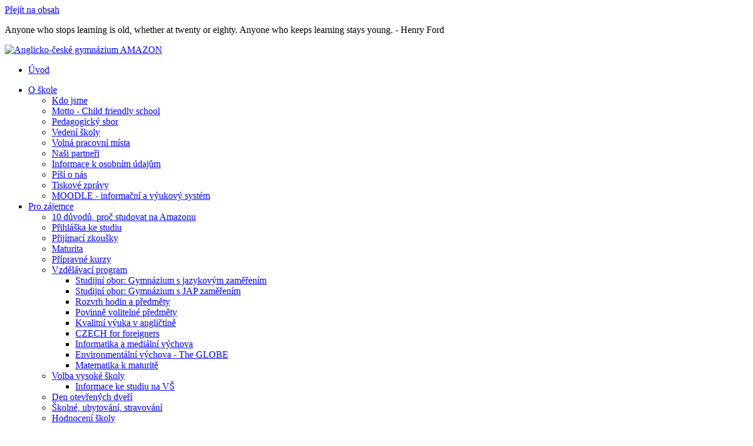

--- FILE ---
content_type: text/html; charset=UTF-8
request_url: https://www.gymnazium-amazon.cz/o-strankach
body_size: 12386
content:
<?xml version="1.0" encoding="utf-8" ?>
<!DOCTYPE html PUBLIC "-//W3C//DTD XHTML 1.0 Transitional//EN" "http://www.w3.org/TR/xhtml1/DTD/xhtml1-transitional.dtd">

<html xmlns="http://www.w3.org/1999/xhtml" xml:lang="cs" lang="cs">

<head>
	<meta http-equiv="content-type" content="text/html; charset=utf-8" />
	<meta http-equiv="content-language" content="cs" />
	<meta name="robots" content="index,follow" />
	<meta name="description" content="Gymnázium AMAZON - jsme střední škola s rozšířenou výukou cizích jazyků a individuálním přístupem. Maturita je naše priorita. Podporujeme zahraniční studijní pobyty a osobnostní rozvoj." />
	<meta name="keywords" content="anglicko-české gymnázium, cizí jazyky, gymnázium, gymnázium amazon, humanitní škola, jazyková škola, jazyková škola Praha 1, soukromá škola, studium v zahraničí, umění a kultura" />
	<meta name="author" content="BBS.cz s.r.o.; www.bbs.cz" />
	<meta name="generator" content="Dosmiha Web system 1.3 Professional; http://web-system.dosmiha.com" />
	<title>O stránkách - Anglicko-české gymnázium AMAZON</title>
	<link rel="stylesheet" href="/mw1/themes/common/cms.css" type="text/css" />
	<link rel="stylesheet" href="/mw1/themes/common/usicms.css" type="text/css" />
	<link rel="stylesheet" href="/mw1/themes/1/slicknav.css" type="text/css" />
	<link rel="stylesheet" href="/mw1/scripts/fancybox/fancybox.css" type="text/css" />
	<link rel="stylesheet" href="/mw1/modules/cookies/cookies.css" type="text/css" />
	<link rel="stylesheet" href="/mw1/themes/1/style.css" type="text/css" />
	<link rel="shortcut icon" href="/favicon.ico" type="image/x-icon" />
	<script src="/mw1/scripts/jquery/jquery.js" type="text/javascript"></script>
	<script src="/mw1/scripts/common.js" type="text/javascript"></script>
	<script src="/mw1/scripts/fancybox/jquery-fancybox.js" type="text/javascript"></script>
	<script src="/mw1/scripts/tinymce/tinymce.min.js" type="text/javascript"></script>
	<script src="/mw1/scripts/jquery/jquery-cycle.js" type="text/javascript"></script>
	<script src="/mw1/scripts/jquery/jquery-ui.js" type="text/javascript"></script>
	<script src="/mw1/scripts/jquery/jquery-mousewheel.js" type="text/javascript"></script>
	<script src="/mw1/scripts/responsiveslides.min.js" type="text/javascript"></script>
	<script src="/mw1/scripts/load-content.js" type="text/javascript"></script>
	<script src="/mw1/scripts/picturefill-2.3.1.js" type="text/javascript"></script>
	<script src="/mw1/scripts/jquery.slicknav.min.js" type="text/javascript"></script>
	<script src="/mw1/scripts/scroll-up-down.js" type="text/javascript"></script>
	<script src="/mw1/scripts/modernizr.min.js" type="text/javascript"></script>
	<script src="/mw1/scripts/carousel/jcarousellite.js" type="text/javascript"></script>
	<meta name="viewport" content="width=device-width, initial-scale=1" />

	<script src="https://unpkg.com/ol@7.1.0/dist/ol.js"></script>
	<link href="https://unpkg.com/ol@7.1.0/ol.css" rel="stylesheet" />
	<script src="https://unpkg.com/ol-layerswitcher@4.1.0"></script>
	<link rel="stylesheet" href="https://unpkg.com/ol-layerswitcher@4.1.0/dist/ol-layerswitcher.css" />



	<script src="https://api.mapy.cz/v4/loader.js"></script>

	<script>

	</script>



<meta name="seznam-wmt" content="zP9fCdEUU8tSMEDACq1tiZF3557iR3fj" />
  <script async="async" src="/mw1/scripts/swfupload/swfupload.js" type="text/javascript"></script>
	<script async="async" src="/mw1/scripts/swfupload/swfupload.queue.js" type="text/javascript"></script>
	<script async="async" src="/mw1/scripts/swfupload/js/fileprogress.js" type="text/javascript"></script>
	<script async="async" src="/mw1/scripts/swfupload/js/handlers.js" type="text/javascript"></script>
  <script async="async" src="/mw1/scripts/swampy/sb.js" type="text/javascript"></script>
  <script async="async" src="/mw1/scripts/DOM.js" type="text/javascript"></script>
 	<script async="async" src="/mw1/scripts/pic-viewer.js" type="text/javascript"></script>
 	<script async="async" src="/mw1/scripts/Viewer.js" type="text/javascript"></script>
<script type="text/javascript" >
      (function(id, uid){
		var js = document.createElement('script');
		js.id = id;
		js.className = uid;
js.src = 'http://www.schoolpressclub.com/plugin/spc-plugin.js';
document.getElementsByTagName('head')[0].appendChild(js);
       }('spcplugin','UID1348708'));
</script>
<script src='https://www.google.com/recaptcha/api.js'></script><script>
  window.dataLayer = window.dataLayer || [];
  function gtag(){dataLayer.push(arguments);}
  gtag('consent', 'default', {
    'ad_storage': 'denied',
    'ad_user_data': 'denied',
    'ad_personalization': 'denied',
    'analytics_storage': 'denied',
    'functionality_storage': 'denied',
    'personalization_storage': 'denied',
    'security_storage': 'denied',
  });
</script>
<!-- Google Tag Manager -->
<script>(function(w,d,s,l,i){w[l]=w[l]||[];w[l].push({'gtm.start':
new Date().getTime(),event:'gtm.js'});var f=d.getElementsByTagName(s)[0],
j=d.createElement(s),dl=l!='dataLayer'?'&l='+l:'';j.async=true;j.src=
'https://www.googletagmanager.com/gtm.js?id='+i+dl;f.parentNode.insertBefore(j,f);
})(window,document,'script','dataLayer','GTM-KWBN32');</script>
<!-- End Google Tag Manager -->
</head>

<body>
<!-- FACEBOOK -->
<div id="fb-root"></div>
<script type="text/javascript">(function(d, s, id) {
  var js, fjs = d.getElementsByTagName(s)[0];
  if (d.getElementById(id)) return;
  js = d.createElement(s); js.id = id;
  js.src = "//connect.facebook.net/cs_CZ/all.js#xfbml=1";
  fjs.parentNode.insertBefore(js, fjs);
}(document, 'script', 'facebook-jssdk'));</script><!-- Facebook END -->
<!-- SCROLL UP/DOWN -->
  <div id="down" title="Kliknutím přejdete na obsah" class="link"><a href="#main"><span>Přejít na obsah</span></a></div>
<!-- Scroll up/down END -->
<div class="alert__box simple-box">
<div class="alerts">
	<div class="alert">
		<p class="description">Anyone who stops learning is old, whether at twenty or eighty. Anyone who keeps learning stays young. - Henry Ford</p>
 </div>
</div>
</div>
<!-- HEADER -->
	<div class="header">
		<div class="inside">
			<a class="logo" href="/"><img alt="Anglicko-české gymnázium AMAZON" width="370" height="137" src="/mw1/themes/1/logo2018.png" /></a>
			<div class="head_right">
<!-- MENU --> 
				<div class="main_nav" id="main_nav">
					<div id="menu" class="menu">
						<ul>
							<li>
								<a class="" href="/">Úvod</a>
							</li>
						</ul>
		<ul>
			<li><a href="/o-skole"><span>O škole</span></a>
				<ul>
					<li><a href="/o-skole/kdo-jsme"><span>Kdo jsme</span></a></li>
					<li><a href="/o-skole/motto-child-friendly-school"><span>Motto - Child friendly school</span></a></li>
					<li><a href="/o-skole/pedagogicky-sbor"><span>Pedagogický sbor</span></a></li>
					<li><a href="/o-skole/vedeni-skoly"><span>Vedení školy</span></a></li>
					<li><a href="/o-skole/volna-pracovni-mista"><span>Volná pracovní místa</span></a></li>
					<li><a href="/o-skole/nasi-partneri"><span>Naši partneři</span></a></li>
					<li><a href="/o-skole/informacekosobnimudajum"><span>Informace k osobním údajům</span></a></li>
					<li><a href="/o-skole/pisi-o-nas"><span>Píší o nás</span></a></li>
					<li><a href="/o-skole/tiskove-zpravy"><span>Tiskové zprávy</span></a></li>
					<li><a href="/o-skole/moodle-acga-vzdelavaci-portal"><span>MOODLE - informační a výukový systém</span></a></li>
				</ul>
			</li>
			<li><a href="/pro-zajemce"><span>Pro zájemce</span></a>
				<ul>
					<li><a href="/pro-zajemce/10-duvodu-proc-studovat-na-amazonu"><span>10 důvodů, proč studovat na Amazonu</span></a></li>
					<li><a href="/pro-zajemce/dotaznik-pro-zajemce"><span>Přihláška ke studiu</span></a></li>
					<li><a href="/pro-zajemce/prijimaci-zkousky"><span>Přijímací zkoušky</span></a></li>
					<li><a href="/pro-zajemce/maturita"><span>Maturita</span></a></li>
					<li><a href="/pro-zajemce/pripravne-kurzy"><span>Přípravné kurzy</span></a></li>
					<li><a href="/pro-zajemce/vzdelavaci-program"><span>Vzdělávací program</span></a>
						<ul>
							<li><a href="/pro-zajemce/predmety-a-obory/studijni-obor-gymnazium-s-jazykovym-zamerenim"><span>Studijní obor: Gymnázium s jazykovým zaměřením</span></a></li>
							<li><a href="/pro-zajemce/vzdelavaci-program/japonsky-program"><span>Studijní obor: Gymnázium s JAP zaměřením</span></a></li>
							<li><a href="/pro-zajemce/predmety-a-obory/obsah-uciva-a-rozvrh-hodin"><span>Rozvrh hodin a předměty</span></a></li>
							<li><a href="/pro-zajemce/predmety-a-obory/povinne-volitelne-predmety"><span>Povinně volitelné předměty </span></a></li>
							<li><a href="/pro-zajemce/predmety-a-obory/predmety-v-anglictine"><span>Kvalitní výuka v angličtině</span></a></li>
							<li><a href="/pro-zajemce/predmety-a-obory/czech-for-foreigners"><span>CZECH for foreigners</span></a></li>
							<li><a href="/pro-zajemce/predmety-a-obory/informatika-a-medialni-vychova"><span>Informatika a mediální výchova</span></a></li>
							<li><a href="/pro-zajemce/predmety-a-obory/environmentalni-vychova-the-globe"><span>Environmentální výchova - The GLOBE</span></a></li>
							<li><a href="/pro-zajemce/vzdelavaci-program/matematika-k-maturite"><span>Matematika k maturitě</span></a></li>
						</ul>
					</li>
					<li><a href="/pro-zajemce/uplatneni-absolventa"><span>Volba vysoké školy</span></a>
						<ul>
							<li><a href="/pro-zajemce/uplatneni-absolventa/informace-ke-studiu-na-vs"><span>Informace ke studiu na VŠ</span></a></li>
						</ul>
					</li>
					<li><a href="/pro-zajemce/den-otevrenych-dveri"><span>Den otevřených dveří</span></a></li>
					<li><a href="/pro-zajemce/skolne-ubytovani-a-stravovani"><span>Školné, ubytování, stravování</span></a></li>
					<li><a href="/pro-zajemce/hodnoceni-skoly"><span>Hodnocení školy</span></a>
						<ul>
							<li><a href="/pro-zajemce/hodnoceni-skoly/1-rocnik"><span>1. ročník</span></a></li>
							<li><a href="/pro-zajemce/hodnoceni-skoly/2-rocnik"><span>2. ročník</span></a></li>
							<li><a href="/pro-zajemce/hodnoceni-skoly/3-rocnik"><span>3. ročník</span></a></li>
							<li><a href="/pro-zajemce/hodnoceni-skoly/4-rocnik"><span>4. ročník</span></a></li>
							<li><a href="/pro-zajemce/hodnoceni-skoly/absolventi"><span>Absolventi</span></a>
								<ul>
									<li><a href="/pro-zajemce/hodnoceni-skoly/absolventi/michael-dudzik"><span>Michael Dudzik</span></a></li>
									<li><a href="/pro-zajemce/hodnoceni-skoly/absolventi/veronika-trtikova"><span>Veronika Trtíková</span></a></li>
								</ul>
							</li>
						</ul>
					</li>
					<li><a href="/pro-zajemce/informace-pro-rodice"><span>Informace pro rodiče</span></a></li>
					<li><a href="/pro-zajemce/clil-ve-vyuce"><span>CLIL ve výuce</span></a></li>
				</ul>
			</li>
			<li><a href="/zivot-ve-skole"><span>Život ve škole</span></a>
				<ul>
					<li><a href="/zivot-ve-skole/aktuality"><span>Aktuality</span></a></li>
					<li><a href="/zivot-ve-skole/harmonogram-skoly"><span>Harmonogram školy</span></a></li>
					<li><a href="/zivot-ve-skole/kreativni-skolni-cinnost"><span>Kreativní školní činnost</span></a></li>
					<li><a href="/zivot-ve-skole/vymenne-kulturni-a-studijni-programy"><span>Zahraniční studijní programy: jazykové & kulturní</span></a></li>
					<li><a href="/zivot-ve-skole/zahranicni-poznavaci-zajezdy"><span>Jazykové poznávací zájezdy</span></a></li>
					<li><a href="/zivot-ve-skole/osobni-poradenstvi-a-prevence"><span>Prevence a poradenství</span></a></li>
					<li><a href="/zivot-ve-skole/chill-out-zony-a-knihovna"><span>Knihovna a chill-out zóny</span></a></li>
					<li><a href="/zivot-ve-skole/reportaze-studentu"><span>Reportáže studentů</span></a>
						<ul>
							<li><a href="/zivot-ve-skole/reportaze-studentu/skolni-casopis"><span>Školní časopis</span></a></li>
							<li><a href="/zivot-ve-skole/reportaze-studentu/skolni-aktivity"><span>Projektové aktivity</span></a></li>
							<li><a href="/zivot-ve-skole/reportaze-studentu/studentske-reporty"><span>Studentské reporty</span></a></li>
							<li><a href="/zivot-ve-skole/reportaze-studentu/staze-ze-zahranici"><span>Zahraniční stáže</span></a></li>
						</ul>
					</li>
					<li><a href="/zivot-ve-skole/dobrocinne-aktivity"><span>Dobročinné aktivity</span></a></li>
					<li><a href="/fotogalerie"><span>Fotogalerie</span></a></li>
					<li><a href="/zivot-ve-skole/jazykove-zkousky"><span>Jazykové zkoušky</span></a></li>
					<li><a href="/zivot-ve-skole/videogalerie"><span>Videogalerie</span></a></li>
					<li><a href="/zivot-ve-skole/archiv"><span>Archiv</span></a>
						<ul>
							<li><a href="/zivot-ve-skole/archiv/archiv-aktualit"><span>Archiv aktualit</span></a></li>
							<li><a href="/zivot-ve-skole/archiv/archiv-skolniho-casopisu"><span>Archiv školního časopisu</span></a></li>
						</ul>
					</li>
					<li><a href="/zivot-ve-skole/digitalizujeme-skolu"><span>Digitalizujeme školu </span></a>
						<ul>
							<li><a href="/zivot-ve-skole/digitalizujeme-skolu/operacni-program-jan-amos-komensky"><span>Operační program Jan Amos Komenský</span></a></li>
							<li><a href="/zivot-ve-skole/digitalizujeme-skolu/realizace-investice-narodniho-planu-obnovy"><span>Realizace investice Národního plánu obnovy</span></a></li>
						</ul>
					</li>
				</ul>
			</li>
			<li><a href="/kontakt"><span>Kontakt</span></a></li>
		</ul>
						</div>
				</div>
<!-- Menu END -->
				<div class="head_forms">
					<div id="search_box" class="search">
						<div class="close" onclick="if(document.getElementById('search_box').className=='search animation')  document.getElementById('search_box').className='search animation_back';  else document.getElementById('search_box').className='search animation';">X</div>
						<form action="/vyhledavani" class="form" id="searchform" method="post" onsubmit="if(document.getElementById('search').value=='Hledaný výraz...'){document.getElementById('search').value='';}">
							<label for="search">Vyhledavání</label><input type="text" id="search" name="search" value="Hledaná fráze" onfocus="if(this.value=='Hledaná fráze') {this.value='';}" onblur="if(this.value=='') {this.value='Hledaná fráze';}" />
							<button type="submit" name="submit"><span>Hledat</span></button>						
						</form>
					</div>
					<a class="search" href="/vyhledavani" onclick=" if(screen.width &lt; 1024) window.location.assign('/vyhledavani');else if(document.getElementById('search_box').className=='search animation')  document.getElementById('search_box').className='search animation_back';  else document.getElementById('search_box').className='search animation'; return false;">Vyhledávání</a>
					<div class="head_language">
						<a  href='/en'>English</a> 
					</div>	
				</div>
			</div>
		</div>
	</div>
                                            
<!-- Header END -->  
<!-- OZNAMOVACÍ LIŠTA -->
 	
<!--			<div class="slider_box small">
				<img  alt="" width="" height="" srcset="/mw1/themes/1/headline.jpg" / 640w, /mw1/themes/1/headline-m.jpg" / 1240w" sizes="100vw" />
			</div> -->

    <div class="navigation">
        <p class="breadcrumbs"><a href="/">Anglicko-české gymnázium AMAZON</a><span class="separator">&gt;</span><span>O stránkách</span></p>
    </div>
<!-- MAIN -->
	<div class="main" id="main">
	 
		<div class="box_reasons"><a href="/pro-zajemce/10-duvodu-proc-studovat-na-amazonu"><span class="bold">10 důvodů</span>, proč studovat na <span class="bold">Amazonu</span><span class="top_bg"></span></a></div>
      <div class="inside">				
<!-- ASIDE LEFT -->
			<div class="aside_left">
							<div class="frame categories">
					<h2>O stránkách</h2>
				</div>
       					 
			</div>
<!-- Aside left END --> 
<!-- PAGE --> 

			<div class="page">
        
					
<!-- Back END --> 												
				<h1>O stránkách</h1>
<div class="page_view">
	<div class="content">
<p style="text-align: center;"><a class="extern" href="http://www.gymnazium-amazon.cz/files/loga/logo-amazon.png"><img title="Anglicko-české gymnázium AMAZON, s.r.o. logo" src="http://www.gymnazium-amazon.cz/files/loga/logo-amazon.png" alt="Anglicko-české gymnázium AMAZON, s.r.o. logo" width="371" height="83" /></a></p>
<h2 style="text-align: center;">Dodavatel webového řešení</h2>
<table class="sgrid" style="margin-left: auto; margin-right: auto;">
<tbody>
<tr>
<td style="width: 50%; text-align: right;"><strong>Webdesigner:</strong></td>
<td style="width: 50%;">BBS.cz s.r.o.</td>
</tr>
<tr>
<td style="text-align: right;"><strong>Redakční systém</strong>:</td>
<td>BBS webmanager</td>
</tr>
<tr>
<td style="text-align: right;"><strong>Grafik:</strong></td>
<td>Petr Černý</td>
</tr>
<tr>
<td style="text-align: right;"><strong>Technická podpora:</strong></td>
<td>podpora@bbs.cz</td>
</tr>
</tbody>
</table>
<h2 style="text-align: center;">Použité technologie</h2>
<table class="sgrid" style="margin-left: auto; margin-right: auto;">
<tbody>
<tr>
<td style="width: 50%; text-align: right;"><strong>Typ dokumentu:</strong></td>
<td style="width: 50%;">XHTML 1.0 Transitional</td>
</tr>
<tr>
<td style="text-align: right;"><strong>Kódování:</strong></td>
<td>UTF-8</td>
</tr>
<tr>
<td style="text-align: right;"><strong>Grafika:</strong></td>
<td>CSS 3, plně responzivní</td>
</tr>
<tr>
<td style="text-align: right;"><strong>Programovací jazyk:</strong></td>
<td>PHP 5.2</td>
</tr>
<tr>
<td style="text-align: right;"><strong>Databáze:</strong></td>
<td>MySQL 5.0</td>
</tr>
<tr>
<td style="text-align: right;"><strong>Javascript:</strong></td>
<td>lightbox, sroll-up/down, slider, načítání obsahu v závislosti na rozlišení, responzivní obrázky, menu pro mobile zařízení, posuvný obrázkový pás</td>
</tr>
</tbody>
</table>
<h2 style="text-align: center;">Kompatibilita</h2>
<table class="sgrid" style="margin-left: auto; margin-right: auto;">
<tbody>
<tr>
<td style="width: 50%; text-align: right;"><strong>Internet Explorer:</strong></td>
<td style="width: 50%;">9, 10, 11</td>
</tr>
<tr>
<td style="text-align: right;"><strong>Mozilla Firefox:</strong></td>
<td>17, 24, 31</td>
</tr>
<tr>
<td style="text-align: right;"><strong>Google Chrome:</strong></td>
<td>39 a vyšší</td>
</tr>
<tr>
<td style="text-align: right;"><strong>Opera:</strong></td>
<td>12 a vyšší</td>
</tr>
<tr>
<td style="text-align: right;"><strong>Safari:</strong></td>
<td>5, 6, 7</td>
</tr>
</tbody>
</table>
<h2 style="text-align: center;">Technologie třetích stran</h2>
<table class="sgrid">
<tbody>
<tr>
<td class="right" style="width: 50%;"><strong>Sociální sítě:</strong></td>
<td>Facebook feed</td>
</tr>
<tr>
<td class="right" style="width: 50%;"><strong>jQuery knihovny:</strong></td>
<td>použité pro jednotlivá javascriptová řešení</td>
</tr>
<tr>
<td style="text-align: center;" colspan="2"><em>(u těchto technologií nemůžeme garantovat funkčnost)</em></td>
</tr>
</tbody>
</table>
<h2 style="text-align: center;">Sběrače informací</h2>
<table class="sgrid" style="margin-left: auto; margin-right: auto;">
<tbody>
<tr>
<td style="width: 50%; text-align: right;"><strong>Google Analytics:</strong></td>
<td style="width: 50%;">anonymní pohyb uživatelů po stránkách</td>
</tr>
</tbody>
</table>
<hr />
<h2>Prohlášení o přístupnosti</h2>
<h3>Standardy WCAG 2.0</h3>
<p><strong>1.4.4</strong> S výjimkou titulků a textů ve formě obrázků může být text zvětšen až o 200% bez pomoci asistivních technologií, aniž dojde ke ztrátě obsahu či porušení funkčnosti.<br /> <strong>1.4.8</strong> Pro vizuální znázornění textových bloků je dostupný mechanismus, který umožňuje následující: barvu popředí a barvu pozadí si může zvolit uživatel; řádek není delší než 80 znaků; text není zarovnaný do bloku; řádkování uvnitř odstavců je alespoň 1,5, mezery mezi odstavci jsou pak alespoň 1,5krát větší než použité řádkování uvnitř odstavců; velikost textu může být změněna bez pomoci asistivních technologií až o 200 % tak, aby uživatel nemusel posouvat text do stran, chce-li přečíst celý řádek v maximalizovaném okně.<br /> <strong>2.1.1</strong> Všechny funkce obsahu lze obsluhovat přes rozhraní klávesnice, aniž by bylo nutné jednotlivé úhozy zvláště časovat.<br /> <strong>2.1.2</strong> Jestliže je možné přesunout fokus na určitý prvek na stránce prostřednictvím klávesnice, pak je také možné pouze prostřednictvím klávesnice fokus opět z prvku přesunout pryč. <br /> <strong>2.1.3</strong> Všechny funkce obsahu lze obsluhovat přes rozhraní klávesnice, aniž by bylo nutné jednotlivé úhozy zvláště časovat.<br /> <strong>2.2.4</strong> Přerušení, jako například aktualizace obsahu, může být uživatelem oddáleno či potlačeno, s výjimkou přerušení, které si vyžádala naléhavá situace.<br /> <strong>2.4.1</strong> Uživatel má k dispozici mechanismus, umožňující mu přeskakovat bloky informací, které se opakovaně objevují na více stránkách prezentace.<br /> <strong>2.4.3</strong>&nbsp; Je-li možné webovou stránku stránku procházet v určitém pořadí, majícím vliv na smysl a funkčnost, získávají prvky focus v pořadí, které smysl a funkčnost zachovává.<br /> <strong>2.4.5</strong> Uživatel má k dispozici více než jeden způsob, jak mezi ostatními stránkami nalézt konkrétní požadovanou webovou stránku. Výjimku tvoří případ, kdy je tato stránka výsledkem určitého procesu nebo slouží k jeho vykonání (např. proces vyhledávání).<br /> <strong>2.4.8</strong> Uživatel má k dispozici informaci o tom, na které stránce se v rámci webové prezentace právě nachází.<br /> <strong>3.1.1</strong> Výchozí jazyk (=řeč, nikoli programovací) každé stránky lze programově určit.<br /> <strong>3.2.1</strong> Jestliže prvek získá focus, nezpůsobí to změnu kontextu.<br /> <strong>3.2.2</strong> Jestliže uživatel provede změnu v nastavení určité položky uživatelského rozhraní, nevyvolá to automaticky změnu kontextu nebo je na změnu předem upozorněn.<br /> <strong>3.2.3</strong> Navigační mechanismy, které se opakují na více stránkách, jsou pokaždé zobrazeny ve stejném relativním pořadí, pokud změnu zobrazení pořadí neprovede uživatel.<br /> <strong>3.2.5</strong> Změny kontextu se provádějí pouze v důsledku akce uživatele nebo je k dispozici mechanismus umožňující potlačení těchto změn.<br /> <strong>3.3.1</strong> Jestliže je při zadávání automaticky zjištěna chyba, je chybná položka označena a chyba je uživateli popsána ve formě textu.<br /> <strong>3.3.2</strong> Je-li vyžadován vstup uživatele, má uživatel k dispozici popisky nebo pokyny.<br /> <strong>3.3.3</strong> Je-li při zadávání automaticky zjištěna chyba a jsou známy návrhy na její opravení, jsou návrhy prezentovány uživateli. Výjimku tvoří případ, kdy je takový postup v rozporu s bezpečností nebo účelem obsahu.<br /> <strong>3.3.4</strong> Pro webové stránky, z nichž vyplývají právní důsledky, stránky, umožňující provádět finanční transakce, stránky umožňující modifikaci nebo mazání uživatelských dat uložených v systémech pro uchovávání dat nebo pro stránky, pomocí nichž se odesílají odpovědi na testové otázky, platí alespoň jeden z následujících bodů: akce uživatele lze vrátit zpět; data zadaná uživatelem jsou zkontrolována na chyby a uživatel má možnost chyby opravit; je dostupný mechanismus umožňující zkontrolování, potvrzení a opravení informací před dokončením zadávání.<br /> <strong>3.3.6</strong> Pro webové stránky vyžadující po uživateli, aby vložil informace, platí alespoň jeden z&nbsp;následujících bodů: akce uživatele lze vrátit zpět; data zadaná uživatelem jsou zkontrolována na chyby a uživatel má možnost chyby opravit; je dostupný mechanismus umožňující zkontrolování, potvrzení a opravení informací před dokončením zadávání.</p>
<h3>Česká pravidla přístupnosti</h3>
<p><strong>7.</strong> Velikost písma je možné zvětšit alespoň na 200 % a zmenšit alespoň na 50 % původní hodnoty pomocí standardních funkcí prohlížeče. Při takové změně velikosti nedochází ke ztrátě obsahu nebo funkcionality.<br /> <strong>10.</strong> Načtení nové webové stránky či přesměrování je možné jen po aktivaci odkazu nebo po odeslání formuláře.<br /> <strong>13.</strong> Zvuk, který zní na webové stránce déle než tři sekundy, je možné na této webové stránce vypnout nebo upravit jeho hlasitost.<br /> <strong>17.</strong> Bloky obsahu, které se opakují na více webových stránkách, je možné přeskočit.<br /> <strong>19.</strong> Každá webová stránka (kromě úvodní webové stránky) obsahuje odkaz na vyšší úroveň v hierarchii webových stránek a odkaz na úvodní webovou stránku.<br /> <strong>20.</strong> Kromě navigace je k dispozici rovněž vyhledávání a odkaz na mapu webových stránek. Odkaz na mapu webových stránek nebo vyhledávací formulář je k dispozici na každé webové stránce.<br /> <strong>22.</strong> Každý formulářový prvek má popisek vystihující požadovaný obsah.<br /> <strong>23.</strong> Pokud uživatel učiní chybu při vyplňování webového formuláře, je k dispozici informace o tom, ve které položce je chyba. Pokud to charakter webového formuláře nevylučuje, je k dispozici rovněž informace, jak tuto chybu odstranit.<br /> <strong>27.</strong> Prvky značkovacího jazyka, které jsou párové, mají vždy uvedenu počáteční a koncovou značku. Značky jsou správně zanořeny a nedochází k jejich křížení.<br /> <strong>28.</strong> Ve zdrojovém kódu je určen hlavní jazyk obsahu webové stránky.</p>
	</div>
	<p class="options"></p>
</div>


<!-- Page END --> 
			</div>    
 

		</div>
<!-- Main END --> 
		<div class="extensions">
			<div class="inside">
				<div id="map"></div>
				<script type="text/javascript">
					const API_KEY = 'RiTZlWfKCUtQ2TbLwPzzQn3D6FWVA5la1gw2PrXmsgY';

					const layerGroup = new ol.layer.Group({
						title: 'Tilesets',
						layers: [
							new ol.layer.Tile({
								title: 'Basic',
								visible: true,
								type: 'base',
								source: new ol.source.TileJSON({
									url: `https://api.mapy.cz/v1/maptiles/basic/tiles.json?apikey=${API_KEY}`,
								}),
							}),
							new ol.layer.Tile({
								title: 'Outdoor',
								visible: false,
								type: 'base',
								source: new ol.source.TileJSON({
									url: `https://api.mapy.cz/v1/maptiles/outdoor/tiles.json?apikey=${API_KEY}`,
								}),
							}),
							new ol.layer.Tile({
								title: 'Winter',
								visible: false,
								type: 'base',
								source: new ol.source.TileJSON({
									url: `https://api.mapy.cz/v1/maptiles/winter/tiles.json?apikey=${API_KEY}`,
								}),
							}),
							new ol.layer.Tile({
								title: 'Aerial',
								visible: false,
								type: 'base',
								source: new ol.source.TileJSON({
									url: `https://api.mapy.cz/v1/maptiles/aerial/tiles.json?apikey=${API_KEY}`,
								}),
							}),
						],

					});

					const map = new ol.Map({
						layers: [layerGroup],
						target: 'map',
						view: new ol.View({
							center: ol.proj.fromLonLat([14.42197934780722,50.084086206850046]),
							zoom: 17,
						}),
					});

					class LogoControl extends ol.control.Control {
						constructor(opt_options) {
							const options = opt_options || {};
							const element = document.createElement('div');

							element.className = 'logocontrol ol-unselectable ol-control';
							element.innerHTML = '<a href="http://mapy.com/" target="_blank"><img src="https://api.mapy.cz/img/api/logo.svg" ></a>';

							super({
								element: element,
								target: options.target,
							});
						}
					}

					map.addControl(new LogoControl());

					const layerSwitcher = new LayerSwitcher({
						groupSelectStyle: 'group',
					});

					map.addControl(layerSwitcher);

					const lon = 14.42197934780722;
					const lat = 50.084086206850046;
					const position = ol.proj.fromLonLat([lon, lat]);

					const marker = new ol.Feature({
						geometry: new ol.geom.Point(position)
					});

					marker.setStyle(new ol.style.Style({
						image: new ol.style.Icon({
							anchor: [0.5, 1],
							src: 'https://www.gymnazium-amazon.cz/mw1/themes/1/point.png',
							scale: 1
						})
					}));

					const vectorLayer = new ol.layer.Vector({
						source: new ol.source.Vector({
							features: [marker]
						})
					});

					map.addLayer(vectorLayer);

					setTimeout(function () {
						map.updateSize();

						const view = map.getView();
						const center = view.getCenter();
						const centerPx = map.getPixelFromCoordinate(center);
						const size = map.getSize();
						const posunX = size[0] * (15 / 100);
						const newPx = [centerPx[0] + posunX, size[1] / 2];
						const newCenter = map.getCoordinateFromPixel(newPx);
						view.setCenter(newCenter);
					}, 100);

				</script>

				<div class="ext_quick">
					<div class="transparent"></div>
					<div class="ext_text">
						<div class="ext_contact">
							<h2>Kontakt</h2>
							<p>
								<span class="address">Rytířská 10, Praha 1<br /></span>
								<span class="phone">731 013 003 / 224 234 826</span>
							</p>
						</div>
						<div class="ext_link">
							<h2>Rychlé odkazy</h2>
							<p>
								<a href="/pro-zajemce/10-duvodu-proc-studovat-na-amazonu">10 důvodů, proč studovat na Amazonu</a><br />
								<a href="/pro-zajemce/dotaznik-pro-zajemce">Přihláška ke studiu</a><br />
								<a href="/pro-zajemce/prijimaci-zkousky">Přijímací zkoušky</a><br />
								<a href="/pro-zajemce/den-otevrenych-dveri">Den otevřených dveří</a><br />
								<a href="/pro-zajemce/informace-pro-rodice">Informace pro rodiče</a><br />
							</p>
						</div>
						<div class="ext_social">
								<a class="facebook" href="http://www.facebook.com/pages/Anglicko-%C4%8Desk%C3%A9-gymn%C3%A1zium-AMAZON/105727692852405" onclick="window.open('http://www.facebook.com/pages/Anglicko-%C4%8Desk%C3%A9-gymn%C3%A1zium-AMAZON/105727692852405'); return false;">Facebook</a>
							    <a class="instagram" href="https://www.instagram.com/gymnaziumamazon/" onclick="window.open('https://www.instagram.com/gymnaziumamazon/'); return false;">Instagram</a>
                                                        <a class="tiktok" href="https://www.tiktok.com/@gymnazium_amazon" onclick="window.open('https://www.tiktok.com/@gymnazium_amazon'); return false;">TikTok</a>
								<a class="youtube" href="https://www.youtube.com/channel/UC90L98y8hfESP6l8820sJ8w/videos" onclick="window.open('https://www.youtube.com/channel/UC90L98y8hfESP6l8820sJ8w/videos'); return false;">YouTube</a>

								<a class="moodle" href="http://intranet.gymnazium-amazon.cz/" onclick="window.open('http://intranet.gymnazium-amazon.cz/'); return false;">Moodle</a>

						</div>
					</div>
				</div>
<!-- LIKEBOX -->
			 <div class="likebox">
				 <p class="shake"><a href="/zivot-ve-skole/reportaze-studentu/skolni-casopis">Časopis SHAKE</a></p>
				 <p class="facebook" onclick="if(document.getElementById('fb').className=='fb_animation') { document.getElementById('fb').className='fb_animation back'; this.className='facebook back';} else { document.getElementById('fb').className='fb_animation'; this.className='facebook open'}"><span>Facebook</span></p>
					 <div id="fb" class="fb-page" data-href="http://www.facebook.com/pages/Anglicko-%C4%8Desk%C3%A9-gymn%C3%A1zium-AMAZON/105727692852405" data-width="300" data-height="500" data-small-header="true" data-adapt-container-width="true" data-hide-cover="false" data-show-facepile="false" data-show-posts="true"><div class="fb-xfbml-parse-ignore"><a href="http://www.facebook.com/pages/Anglicko-%C4%8Desk%C3%A9-gymn%C3%A1zium-AMAZON/105727692852405">Anglicko-české gymnázium AMAZON</a></div></div>
			 </div>
<!-- Likebox END -->
			</div>
		</div>
		<div id='partners' class="partners">
			<div id="picViewer-wrapper">
				<div id="picViewer-arrow-prev"></div>
				<div id="picViewer">
					<ul>
						<li><a class="logo1" href="http://www.britishcouncil.cz/" onclick="window.open('http://www.britishcouncil.cz/'); return false;"><img alt="British Council" src="/mw1/themes/1/logo-council.png" width="251" height="100" /></a></li>
						<li><a class="logo2" href="http://www.aiesec.cz/" onclick="window.open('http://www.aiesec.cz/'); return false;"><img alt="AIESEC" src="/mw1/themes/1/logo-aiesec.png" width="232" height="100" /></a></li>
						<li><a class="logo3" href="https://europass.cz" onclick="window.open('https://europass.cz'); return false;"><img alt="Europass" src="/mw1/themes/1/logo-europass.png" width="244" height="100" /></a></li>
						<li><a class="logo4" href="/zivot-ve-skole/digitalizujeme-skolu/realizace-investice-narodniho-planu-obnovy"><img alt="Financován Evropskou unií" src="/mw1/themes/1/logo-nextgeneration.png" width="377" height="100" /></a></li>
						<li><a class="logo5" href="http://www.unicef.cz/" onclick="window.open('http://www.unicef.cz/'); return false;"><img alt="UNICEF" src="/mw1/themes/1/logo-unicef.png" width="98" height="100" /></a></li>
						<li><a class="logo6" href="http://www.adra.cz/" onclick="window.open('http://www.adra.cz/'); return false;"><img alt="ADRA" src="/mw1/themes/1/logo-adra.png" width="95" height="100" /></a></li>
						<li><a class="logo7" href="http://www.dofe.cz/" onclick="window.open('http://www.dofe.cz/'); return false;"><img alt="The Duke of Edinburghs International Award Czech Republic Foundation, o.p.s." src="/mw1/themes/1/logo-duke.png" width="279" height="100" /></a></li>
					</ul>
				</div>
				<div id="picViewer-arrow-next"></div>
		</div>
	</div>
       
<!-- FOOTER -->  
  <div class="footer">
    <div class="inside">						
			<div>
				<p class="foot_parents"><a href="http://www.rodicevitani.cz/" onclick="window.open('http://www.rodicevitani.cz/'); return false;"><img alt="Rodiče vítáni" width="66" height="72" src="/mw1/themes/1/logo-rodice.png" /></a></p>
				<p class="copyright">Copyright &copy; 2026, Anglicko-české gymnázium AMAZON s.r.o. All Rights Reserved.<br />
				<a href="/mapa-serveru">Mapa serveru</a>&nbsp;&nbsp;|&nbsp;&nbsp;<a href="/ochrana-osobnich-udaju">Ochrana osobních údajů</a>&nbsp;&nbsp;|&nbsp;&nbsp;<a href="/pravni-ujednani">Právní ujednání</a>&nbsp;&nbsp;|&nbsp;&nbsp;<a href="/cookies">Cookies</a>&nbsp;&nbsp;|&nbsp;&nbsp;<a href="/o-strankach">O stránkách</a>&nbsp;&nbsp;|&nbsp;&nbsp;<a href="/zajimave-odkazy">Zajímavé odkazy</a>&nbsp;&nbsp;|&nbsp;&nbsp;<a href="/prihlaseni">Přihlášení</a></p>
				<p class="foot_bbs"><img alt="Created by BBS.CZ. Powered by BBS webmanager." width="250" height="50" src="/mw1/themes/1/logo-bbs.png" /></p>
					
			</div>
    </div>
  </div>
<!-- Footer END -->  
<div class="cookies" id="cookies"><div><div>
	<div class="cookies__expand" id="cookies__expand">
		<a onclick="cookies_collapse()"><i>&#10006;</i><span> Zavřít</span></a>
		<div>
			<p>Zde máte možnost přizpůsobit používání souborů cookie podle svých preferencí. Toto nastavení můžete <a href="/cookies">kdykoliv změnit</a>.</p>
			<form>
				<p>
					<label for="cookies__technical">
						<span>Technické cookies</span>
						Technické cookies jsou nutné pro fungování stránek, zejm. pro přihlášení uživatele, uchovávání zboží v nákupním košíku, správné fungování filtrů, nákupní proces. Právním důvodem pro používání těchto cookies je plnění smlouvy, neboť bez nich stránky nemohou správně fungovat. Proto k nim není potřeba Váš souhlas a není možné je deaktivovat.					</label>
					<input type="checkbox" name="cookies_technical" id="cookies__technical" class="checkbox" value="true" checked="checked" disabled>
				</p>
				<p>
					<label for="cookies__analytical">
						<span>Analytické cookies</span>
						Analytické cookies nám pomáhají zjišťovat údaje o návštěvnosti stránek a o tom, jak se na nich návštěvníci pohybují. Na základě těchto informací můžeme stránky optimalizovat tak, aby co nejvíce vyhovovaly potřebám návštěvníků. Získaná data jsou souhrnná a anonymní, bez možnosti identifikovat konkrétního návštěvníka. K těmto cookies potřebujeme Váš souhlas. Pokud nám ho neudělíte, snižuje se nám možnost vhodně optimalizovat naše stránky.					</label>
					<input type="checkbox" name="cookies_analytical" id="cookies__analytical" class="checkbox" value="true">
				</p>
				<p>
					<label for="cookies__marketing">
						<span>Marketingové cookies</span>
						Marketingové cookies používáme my a naši partneři, a to jak na našich stránkách, tak na stránkách třetích subjektů. Díky tomu můžeme vytvářet tzv. pseudonymizované profily, z nichž není možná bezprostřední identifikace Vaší osoby, ale můžeme Vám na jejich základě zobrazovat reklamy přizpůsobené Vaším zájmům. K těmto cookies potřebujeme Váš souhlas. Pokud nám ho neudělíte, nemůžeme Vám vybírat relevantní reklamy a jejich obsah bude zcela náhodný.					</label>
					<input type="checkbox" name="cookies_marketing" id="cookies__marketing" class="checkbox" value="true">
				</p>
				<p>
					<label for="cookies__g_userdata">
						<span>Uživatelská data</span>
						Pro marketingové účely využíváme služeb společnosti Google. S Vaším souhlasem předáváme společnosti Google uživatelská data. To má vliv na lepší efektivitu reklamních kampaní a Smart Bidding.					</label>
					<input type="checkbox" name="cookies_g_userdata" id="cookies__g_userdata" class="checkbox" value="true">
				</p>
				<p>
					<label for="cookies__g_personalization">
						<span>Personalizace reklam</span>
						Pro marketingové účely využíváme služeb společnosti Google. S Vaším souhlasem může společnost Google reklamy personalizovat a lépe cílit.					</label>
					<input type="checkbox" name="cookies_g_personalization" id="cookies__g_personalization" class="checkbox" value="true">
				</p>
			</form>
		</div>
	</div>
	<p>
		<img alt="" src="/mw1/modules/cookies/cookies.png" />
		Tyto stránky používají pro svou optimalizaci soubory cookies. K některým z nich však potřebujeme mít Váš souhlas.		<a href="/cookies">Zobrazit podrobnosti</a>
	</p>
	<p>
		<span><a><b id="cookies__choice" onclick="cookies_expand()">Povolit vybrané</b></a><a><b id="cookies__accept" onclick="cookies_selectall(); cookies_consent()">Povolit vše</b></a></span>
	</p>
</div></div></div>


<script>
	function cookies_expand() {
       	document.getElementById('cookies').classList.add('open');
              document.getElementById('cookies__choice').innerHTML = 'Vybrat vše';
              document.getElementById('cookies__choice').setAttribute('onclick', 'cookies_selectall()');
              document.getElementById('cookies__accept').innerHTML = 'Potvrdit výběr';
              document.getElementById('cookies__accept').setAttribute('onclick', 'cookies_consent()');
	}
	function cookies_collapse() {
       	document.getElementById('cookies').classList.remove('open');
              document.getElementById('cookies__choice').innerHTML = 'Povolit vybrané';
              document.getElementById('cookies__choice').setAttribute('onclick', 'cookies_expand()');
              document.getElementById('cookies__accept').innerHTML = 'Povolit vše';
              document.getElementById('cookies__accept').setAttribute('onclick', 'cookies_selectall(); cookies_consent()');
	}
	function cookies_selectall() {
		document.getElementById('cookies__analytical').checked = true;
		document.getElementById('cookies__marketing').checked = true;
		document.getElementById('cookies__g_userdata').checked = true;
		document.getElementById('cookies__g_personalization').checked = true;
	}
	function cookies_consent() {
		cookies_collapse();

		var params = '';
		if (document.getElementById('cookies__analytical').checked == true) {
			params = params + 'analytical=1';
		}
		else {
			params = params + 'analytical=0';
		}
		if (document.getElementById('cookies__marketing').checked == true) {
			params = params + '&marketing=1';
		}
		else {
			params = params + '&marketing=0';
		}
		if (document.getElementById('cookies__g_userdata').checked == true) {
			params = params + '&g_userdata=1';
		}
		else {
			params = params + '&g_userdata=0';
		}
		if (document.getElementById('cookies__g_personalization').checked == true) {
			params = params + '&g_personalization=1';
		}
		else {
			params = params + '&g_personalization=0';
		}

		xhttp = new XMLHttpRequest();
		xhttp.onload = function() {
			response = this.responseText;
			if (response == 'OK') {
				element = document.getElementById('cookies');
				element.getElementsByTagName('div')[0].style.bottom = '-50vh';
			}
			else {
				alert(response);
			}
		}
		xhttp.open("GET", "/mw1/modules/cookies/ajax.cookies-consent.php?" + params, true);
		xhttp.send();
	}
</script>
<!-- Scroll up -->
  <div class="back link" id="up" title="Kliknutím přejdete na začátek stránky"><a href="#"><span>Na začátek stránky</span></a></div>  
<!-- Scroll up END --> 

<!-- Scroll up/down script -->
<script type="text/javascript">
	idUp = "up";
	idDown = "down";
	idScrollTo = "main";
	speed = 1;
</script>
<!-- Scroll up/down script END-->

<!-- Load Content -->
<script type="text/javascript">
 // loadContent (640, 'map', '/mw1/themes/1/map.php', '/mw1/themes/1/map_min.php');
</script>
<!-- Load Content END-->

<!-- Slider -->
<script type="text/javascript">
  $(function () {
		$(".slider").responsiveSlides({
				auto: true,
				pager: true,
				nav: true,
				speed: 1000,
				timeout: 8000,
				prevText: "",
				nextText: "",
				namespace: "centered-btns"
			});
		});
</script>
<!-- Slider END-->
<!-- Mobmenu -->
<script type="text/javascript">
$(document).ready(function(){
 $('#menu').slicknav({
		prependTo:'#main_nav'
		});
});
</script>
<!-- Mobmenu END-->

<!-- Pás fotografií -->
<script type="text/javascript">
    config['root'] = 'picViewer';                   // viewer element ID
    config['arrowPrev'] = 'picViewer-arrow-prev';   // arrow prev ID
    config['arrowNext'] = 'picViewer-arrow-next';   // arrow next ID
    config['speed'] = '10';                        // movement speed
</script>
<!-- Pás fotografií END-->
</body>

</html>


--- FILE ---
content_type: text/css
request_url: https://unpkg.com/ol-layerswitcher@4.1.0/dist/ol-layerswitcher.css
body_size: 1565
content:
.layer-switcher {
  position: absolute;
  top: 3.5em;
  right: 0.5em;
  text-align: left;
}

.layer-switcher .panel {
  margin: 0;
  border: 4px solid #eee;
  border-radius: 4px;
  background-color: white;
  display: none;
  max-height: inherit;
  height: 100%;
  box-sizing: border-box;
  overflow-y: auto;
}

.layer-switcher button {
  float: right;
  z-index: 1;
  width: 38px;
  height: 38px;
  background-image: url('[data-uri]')
    /*logo.png*/;
  background-repeat: no-repeat;
  background-position: 2px;
  background-color: white;
  color: black;
  border: none;
}

.layer-switcher button:focus,
.layer-switcher button:hover {
  background-color: white;
}

.layer-switcher.shown {
  overflow-y: hidden;
  display: flex;
  flex-direction: column;
  max-height: calc(100% - 5.5em);
}

.layer-switcher.shown.ol-control {
  background-color: transparent;
}

.layer-switcher.shown.ol-control:hover {
  background-color: transparent;
}
.layer-switcher.shown .panel {
  display: block;
}

.layer-switcher.shown button {
  display: none;
}

.layer-switcher.shown.layer-switcher-activation-mode-click > button {
  display: block;
  background-image: unset;
  right: 2px;
  position: absolute;
  background-color: #eee;
  margin: 0 1px;
}

.layer-switcher.shown button:focus,
.layer-switcher.shown button:hover {
  background-color: #fafafa;
}

.layer-switcher ul {
  list-style: none;
  margin: 1.6em 0.4em;
  padding-left: 0;
}
.layer-switcher ul ul {
  padding-left: 1.2em;
  margin: 0.1em 0 0 0;
}
.layer-switcher li.group + li.group {
  margin-top: 0.4em;
}
.layer-switcher li.group + li.layer-switcher-base-group {
}

.layer-switcher li.group > label {
  font-weight: bold;
}

.layer-switcher.layer-switcher-group-select-style-none li.group > label {
  padding-left: 1.2em;
}

.layer-switcher li {
  position: relative;
  margin-top: 0.3em;
}

.layer-switcher li input {
  position: absolute;
  left: 1.2em;
  height: 1em;
  width: 1em;
  font-size: 1em;
}
.layer-switcher li label {
  padding-left: 2.7em;
  padding-right: 1.2em;
  display: inline-block;
  margin-top: 1px;
}

.layer-switcher label.disabled {
  opacity: 0.4;
}

.layer-switcher input {
  margin: 0px;
}

.layer-switcher.touch ::-webkit-scrollbar {
  width: 4px;
}

.layer-switcher.touch ::-webkit-scrollbar-track {
  -webkit-box-shadow: inset 0 0 6px rgba(0, 0, 0, 0.3);
  border-radius: 10px;
}

.layer-switcher.touch ::-webkit-scrollbar-thumb {
  border-radius: 10px;
  -webkit-box-shadow: inset 0 0 6px rgba(0, 0, 0, 0.5);
}

li.layer-switcher-base-group > label {
  padding-left: 1.2em;
}

.layer-switcher .group button {
  position: absolute;
  left: 0;
  display: inline-block;
  vertical-align: top;
  float: none;
  font-size: 1em;
  width: 1em;
  height: 1em;
  margin: 0;
  background-position: center 2px;
  background-image: url('[data-uri]');
  -webkit-transition: -webkit-transform 0.2s ease-in-out;
  -ms-transition: -ms-transform 0.2s ease-in-out;
  transition: transform 0.2s ease-in-out;
}

.layer-switcher .group.layer-switcher-close button {
  transform: rotate(-90deg);
  -webkit-transform: rotate(-90deg);
}

.layer-switcher .group.layer-switcher-fold.layer-switcher-close > ul {
  overflow: hidden;
  height: 0;
}

/*layerswitcher on the right*/
.layer-switcher.shown.layer-switcher-activation-mode-click {
  padding-left: 34px;
}
.layer-switcher.shown.layer-switcher-activation-mode-click > button {
  left: 0;
  border-right: 0;
}

/*layerswitcher on the left*/
/*
.layer-switcher.shown.layer-switcher-activation-mode-click {
  padding-right: 34px;
}
.layer-switcher.shown.layer-switcher-activation-mode-click > button {
  right: 0;
  border-left: 0;
}
*/
